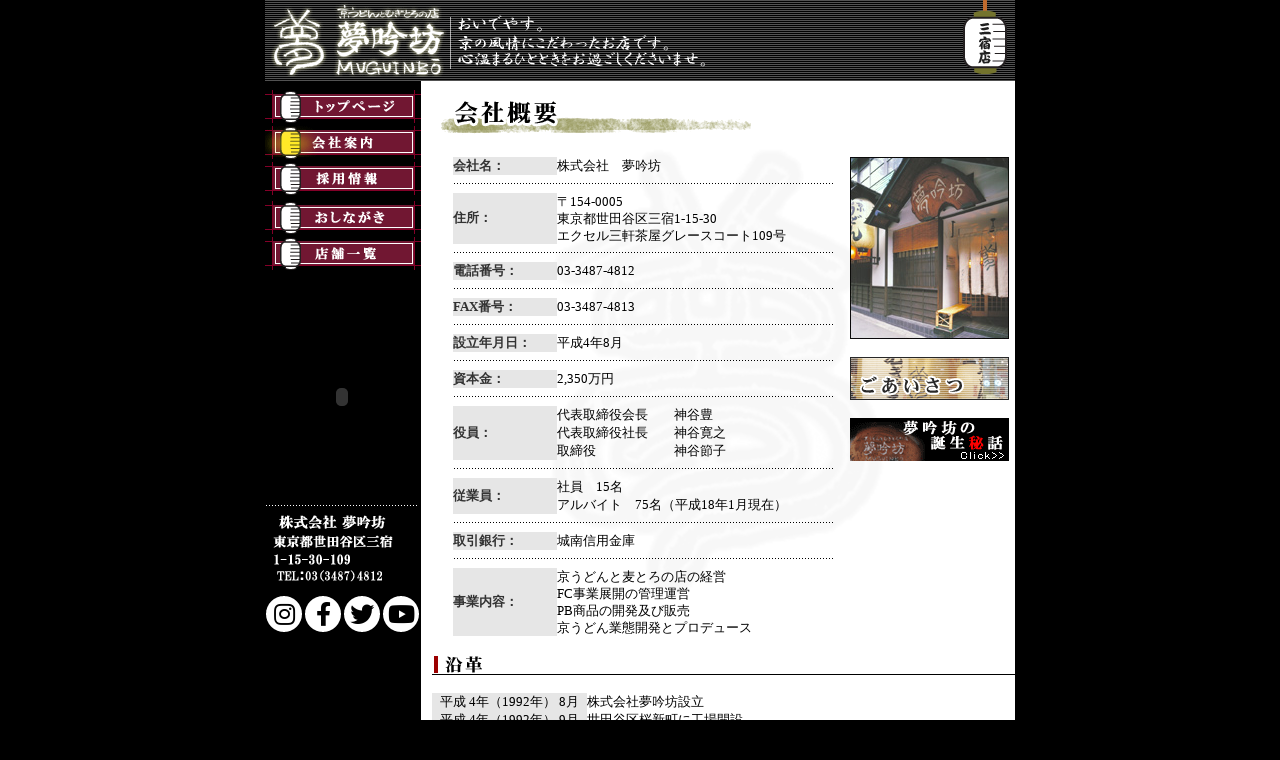

--- FILE ---
content_type: text/html
request_url: https://muginbou.co.jp/corpoinfo.htm
body_size: 22139
content:
<html>

<head>
<meta http-equiv="Content-Language" content="ja">
<meta http-equiv="Content-Type" content="text/html; charset=shift_jis">
<title>会社案内</title>

<SCRIPT language="JavaScript" type = "text/javascript">
<!--
function subWin(){
window.open("tanzyouhiwa.htm","sample","width=420,height=470 scrollbars=no,status=no");
} // -->
</SCRIPT>

<script language="JavaScript" fptype="dynamicanimation">
<!--
function dynAnimation() {}
function clickSwapImg() {}
//-->
</script>
<script language="JavaScript1.2" fptype="dynamicanimation" src="../animate.js">
</script>
<link href="common/css/common.css" rel="stylesheet" type="text/css">
<link rel="stylesheet" href="https://cdnjs.cloudflare.com/ajax/libs/font-awesome/5.13.1/css/all.min.css" integrity="sha256-2XFplPlrFClt0bIdPgpz8H7ojnk10H69xRqd9+uTShA=" crossorigin="anonymous" />
</head>

<body bgcolor="#000000" topmargin="0" leftmargin="0" onLoad="dynAnimation()">

<div align="center">

<table border="0" width="750" id="table1" cellspacing="0" cellpadding="0" height="100%">
	<tr>
		<td width="751" valign="top" height="77" background="images/top_backwall.gif">
		<table width="100%" border="0" cellpadding="0" cellspacing="0" id="table2">
			<tr>
				<td valign="top" width="183">
				<a href="index.htm"><img border="0" src="images/top_logo.gif" width="183" height="77"></a></td>
				<td valign="top">
				<img border="0" src="images/top_moji.gif" width="260" height="71"></td>
				<td valign="top" align="right">
				<a onMouseOver="var img=document['fpAnimswapImgFP8'];img.imgRolln=img.src;img.src=img.lowsrc?img.lowsrc:img.getAttribute?img.getAttribute('lowsrc'):img.src;" onMouseOut="document['fpAnimswapImgFP8'].src=document['fpAnimswapImgFP8'].imgRolln" href="misyuku.htm">
				<img border="0" src="images/top_misyuku.gif" width="58" height="78" id="fpAnimswapImgFP8" name="fpAnimswapImgFP8" dynamicanimation="fpAnimswapImgFP8" lowsrc="images/top_misyuku1.gif"></a><!-- <a onMouseOver="var img=document['fpAnimswapImgFP9'];img.imgRolln=img.src;img.src=img.lowsrc?img.lowsrc:img.getAttribute?img.getAttribute('lowsrc'):img.src;" onMouseOut="document['fpAnimswapImgFP9'].src=document['fpAnimswapImgFP9'].imgRolln" href="minatokita.htm"><img border="0" src="images/top_minatokita.gif" width="58" height="78" id="fpAnimswapImgFP9" name="fpAnimswapImgFP9" dynamicanimation="fpAnimswapImgFP9" lowsrc="images/top_minatokita1.gif"></a> --><!--<a onMouseOver="var img=document['fpAnimswapImgFP10'];img.imgRolln=img.src;img.src=img.lowsrc?img.lowsrc:img.getAttribute?img.getAttribute('lowsrc'):img.src;" onMouseOut="document['fpAnimswapImgFP10'].src=document['fpAnimswapImgFP10'].imgRolln" href="minatomirai.htm"><img border="0" src="images/top_minatomirai.gif" width="58" height="78" id="fpAnimswapImgFP10" name="fpAnimswapImgFP10" dynamicanimation="fpAnimswapImgFP10" lowsrc="images/top_minatomirai1.gif"></a>--></td>
			</tr>
			<tr>
				<td valign="top" colspan="3">
				<img border="0" src="images/blank.gif" width="750" height="3"></td>
			</tr>
		</table>
		</td>
		<td rowspan="2" valign="top" width="1" bgcolor="#000000">
		<img border="0" src="images/blank.gif" width="1" height="27"></td>
	</tr>
	<tr>
		<td width="751" valign="top">
		<table border="0" width="100%" id="table3" height="100%" cellspacing="0" cellpadding="0" bgcolor="#FFFFFF">
			<tr>
				<td valign="top" width="156" bgcolor="#000000">
				<table border="0" width="100%" id="table4" cellspacing="0" cellpadding="0">
					<tr>
						<td>
						<img border="0" src="images/blank.gif" width="139" height="9"></td>
					</tr>
					<tr>
						<td>
						<a onMouseOver="var img=document['fpAnimswapImgFP6'];img.imgRolln=img.src;img.src=img.lowsrc?img.lowsrc:img.getAttribute?img.getAttribute('lowsrc'):img.src;" onMouseOut="document['fpAnimswapImgFP6'].src=document['fpAnimswapImgFP6'].imgRolln" href="index.htm">
						<img border="0" src="images/menu_toppage.gif" width="156" height="33" id="fpAnimswapImgFP6" name="fpAnimswapImgFP6" dynamicanimation="fpAnimswapImgFP6" lowsrc="images/menu_toppage2.gif"></a></td>
					</tr>
					<tr>
						<td>
						<img border="0" src="images/blank.gif" width="139" height="3"></td>
					</tr>
					<tr>
						<td>
						<img border="0" src="images/menu_kaisagaiyou2.gif" width="156" height="33"></td>
					</tr>
					<tr>
						<td>
						<img border="0" src="images/blank.gif" width="139" height="3"></td>
					</tr>
					<tr>
						<td>
						<a onMouseOver="var img=document['fpAnimswapImgFP3'];img.imgRolln=img.src;img.src=img.lowsrc?img.lowsrc:img.getAttribute?img.getAttribute('lowsrc'):img.src;" onMouseOut="document['fpAnimswapImgFP3'].src=document['fpAnimswapImgFP3'].imgRolln" href="saiyou.htm">
						<img border="0" src="images/menu_saiyou.gif" width="156" height="33" id="fpAnimswapImgFP3" name="fpAnimswapImgFP3" dynamicanimation="fpAnimswapImgFP3" lowsrc="images/menu_saiyou2.gif"></a></td>
					</tr>
					<tr>
						<td>
						<img border="0" src="images/blank.gif" width="139" height="3"></td>
					</tr>
					<!--<tr>
						<td>
						<a onMouseOver="var img=document['fpAnimswapImgFP2'];img.imgRolln=img.src;img.src=img.lowsrc?img.lowsrc:img.getAttribute?img.getAttribute('lowsrc'):img.src;" onMouseOut="document['fpAnimswapImgFP2'].src=document['fpAnimswapImgFP2'].imgRolln" href="huraityaiz.htm">
						<img border="0" src="images/menu_huraityainz.gif" width="156" height="33" id="fpAnimswapImgFP2" name="fpAnimswapImgFP2" dynamicanimation="fpAnimswapImgFP2" lowsrc="images/menu_huraityainz2.gif"></a></td>
					</tr>-->
					<tr>
						<td>
						<img border="0" src="images/blank.gif" width="139" height="3"></td>
					</tr>
					<tr>
						<td>
						<a href="osinagaki.htm" onMouseOver="var img=document['fpAnimswapImgFP13'];img.imgRolln=img.src;img.src=img.lowsrc?img.lowsrc:img.getAttribute?img.getAttribute('lowsrc'):img.src;" onMouseOut="document['fpAnimswapImgFP13'].src=document['fpAnimswapImgFP13'].imgRolln">
						<img border="0" src="images/menu_osinagaki.gif" width="156" height="33" id="fpAnimswapImgFP13" name="fpAnimswapImgFP13" dynamicanimation="fpAnimswapImgFP13" lowsrc="images/menu_osinagaki2.gif"></a></td>
					</tr>
					<tr>
						<td>
						<img border="0" src="images/blank.gif" width="139" height="3"></td>
					</tr>
					<tr>
						<td>
						<a href="tenpozyouhou.htm" onMouseOver="var img=document['fpAnimswapImgFP12'];img.imgRolln=img.src;img.src=img.lowsrc?img.lowsrc:img.getAttribute?img.getAttribute('lowsrc'):img.src;" onMouseOut="document['fpAnimswapImgFP12'].src=document['fpAnimswapImgFP12'].imgRolln">
						<img border="0" src="images/menu_tenpo.gif" width="156" height="33" id="fpAnimswapImgFP12" name="fpAnimswapImgFP12" dynamicanimation="fpAnimswapImgFP12" lowsrc="images/menu_tenpo2.gif"></a></td>
					</tr>
					<tr>
						<td>
						　</td>
					</tr>
					<tr>
						<td height="217" valign="top">
						<object classid="clsid:D27CDB6E-AE6D-11CF-96B8-444553540000" id="obj1" codebase="http://download.macromedia.com/pub/shockwave/cabs/flash/swflash.cab#version=6,0,40,0" border="0" width="155" height="217">
							<param name="movie" value="images/left_flash.swf">
							<param name="quality" value="High">
							<embed src="images/left_flash.swf" pluginspage="http://www.macromedia.com/go/getflashplayer" type="application/x-shockwave-flash" name="obj1" width="155" height="217"></object>
						</td>
					</tr>
					<tr>
						<td><img border="0" src="images/left-muginzyusyo.gif" width="154" height="81"></td>
					</tr>
					<tr>
						<td><!-- #BeginLibraryItem "/Library/SNS.lbi" -->
						  <!-- SNS [START] -->
                          <div class="sns-wrap">
                            <div class="sns-circle"><a href="https://www.instagram.com/muguinbou/" target="_blank" rel="noopener noreferrer"><i class="fab fa-instagram"></i></a></div>
                            <div class="sns-circle"><a href="https://www.facebook.com/101517534909229" target="_blank" rel="noopener noreferrer"><i class="fab fa-facebook-f"></i></a></div>
                            <div class="sns-circle"><a href="https://twitter.com/muginbou" target="_blank" rel="noopener noreferrer"><i class="fab fa-twitter"></i></a></div>
                            <div class="sns-circle"><a href="https://www.youtube.com/channel/UCmSnBhAoglCx-fvGwWq-evw" target="_blank" rel="noopener noreferrer"><i class="fab fa-youtube"></i></a></div>
                          </div>
                          <!-- SNS [END] -->
						<!-- #EndLibraryItem --></td>
					</tr>
				</table>
				</td>
				<td valign="top" width="600">
				<table border="0" width="100%" id="table5" height="487" cellspacing="0" cellpadding="0">
					<tr>
						<td valign="top" background="images/yume_back.gif" colspan="2">
						<table border="0" width="100%" id="table6" cellspacing="0" cellpadding="0" height="426">
							<tr>
								<td height="58" valign="bottom">　</td>
								<td height="58" valign="bottom" colspan="2">
								<img src="images/title_cominfo.gif" alt="会社概要" width="336" height="41" border="0"></td>
							</tr>
							<tr>
								<td valign="top" width="1%">　</td>
								<td valign="top" width="2%">　</td>
								<td valign="top" width="97%">
								<table border="0" width="100%" id="table7" cellspacing="1">
									<tr>
										<td width="18%">　</td>
										<td width="48%">　</td>
										<td width="30%" rowspan="20" valign="top">
										<table border="0" width="100%" id="table8" cellspacing="0" cellpadding="0">
											<tr>
												<td height="32" valign="top" width="5%" rowspan="2">　</td>
												<td height="16" valign="top" width="95%">&nbsp;
												</td>
											</tr>
											<tr>
												<td height="16" valign="top" width="95%">
												<img border="0" src="images/cominfo_honten.jpg" width="159" height="182"></td>
											</tr>
											<tr>
												<td valign="top">　</td>
												<td valign="top">　</td>
											</tr>
											<tr>
												<td valign="top">　</td>
												<td valign="top">
												<a href="aisatu.htm">
												<img border="0" src="images/aisatu_bana.gif" width="159" height="43"></a></td>
											</tr>
											<tr>
												<td valign="top">　</td>
												<td valign="top">
												　</td>
											</tr>
											<tr>
												<td valign="top">　</td>
												<td valign="top">
												<a href="javascript:subWin()">
												<img border="0" src="images/cominfo_hiwa.gif" width="159" height="43"></a></td>
											</tr>
										</table>
										</td>
									</tr>
									<tr>
										<td bgcolor="#E6E6E6" width="18%"><b>
										<font size="2" color="#333333">会社名：</font></b></td>
										<td width="48%"><font size="2">株式会社　夢吟坊</font></td>
									</tr>
									<tr>
										<td colspan="2" background="images/line_tensen.gif">　</td>
									</tr>
									<tr>
										<td width="18%" bgcolor="#E6E6E6"><b>
										<font size="2" color="#333333">住所：</font></b></td>
										<td width="48%">
										<p style="line-height: 110%">
										<font size="2">〒154-0005<br>
										東京都世田谷区三宿1-15-30<br>
										エクセル三軒茶屋グレースコート109号</font></td>
									</tr>
									<tr>
										<td width="66%" colspan="2" background="images/line_tensen.gif">　</td>
									</tr>
									<tr>
										<td width="18%" bgcolor="#E6E6E6"><b>
										<font size="2" color="#333333">電話番号：</font></b></td>
										<td width="48%"><font size="2">
										03-3487-4812</font></td>
									</tr>
									<tr>
										<td width="66%" colspan="2" background="images/line_tensen.gif">　</td>
									</tr>
									<tr>
										<td width="18%" bgcolor="#E6E6E6"><b>
										<font size="2" color="#333333">FAX番号：</font></b></td>
										<td width="48%"><font size="2">
										03-3487-4813</font></td>
									</tr>
									<tr>
										<td width="66%" colspan="2" background="images/line_tensen.gif">　</td>
									</tr>
									<tr>
										<td width="18%" bgcolor="#E6E6E6"><b>
										<font size="2" color="#333333">設立年月日：</font></b></td>
										<td width="48%"><font size="2">平成4年8月</font></td>
									</tr>
									<tr>
										<td width="66%" colspan="2" background="images/line_tensen.gif">　</td>
									</tr>
									<tr>
										<td width="18%" bgcolor="#E6E6E6"><b>
										<font size="2" color="#333333">資本金：</font></b></td>
										<td width="48%"><font size="2">2,350万円</font></td>
									</tr>
									<tr>
										<td width="66%" colspan="2" background="images/line_tensen.gif">　</td>
									</tr>
									<tr>
										<td width="18%" bgcolor="#E6E6E6">
										<font size="2" color="#333333"><b>役員</b></font><b><font size="2" color="#333333">：</font></b></td>
										<td width="48%">
										<p style="line-height: 115%">
										<font size="2">代表取締役会長　　神谷豊<br>
										代表取締役社長　　神谷寛之<br>
										取締役　　　　　　神谷節子</font></td>
									</tr>
									<tr>
										<td width="66%" colspan="2" background="images/line_tensen.gif">　</td>
									</tr>
									<tr>
										<td width="18%" bgcolor="#E6E6E6"><b>
										<font size="2" color="#333333">従業員：</font></b></td>
										<td width="48%"><font size="2">社員　15名　<br>
										アルバイト　75名（平成18年1月現在）</font></td>
									</tr>
									<tr>
										<td width="66%" colspan="2" background="images/line_tensen.gif">　</td>
									</tr>
									<tr>
										<td width="18%" bgcolor="#E6E6E6"><b>
										<font size="2" color="#333333">取引銀行：</font></b></td>
										<td width="48%"><font size="2">城南信用金庫</font></td>
									</tr>
									<tr>
										<td width="66%" colspan="2" background="images/line_tensen.gif">　</td>
									</tr>
									<tr>
										<td width="18%" bgcolor="#E6E6E6"><b>
										<font size="2" color="#333333">事業内容：</font></b></td>
										<td width="48%">
										<p style="line-height: 110%">
										<font size="2">京うどんと麦とろの店の経営<br>
										FC事業展開の管理運営<br>
										PB商品の開発及び販売<br>
										京うどん業態開発とプロデュース</font></td>
									</tr>
								</table>
								</td>
							</tr>
						</table>
						</td>
					</tr>
					<tr>
						<td height="6" width="98%" colspan="2">
										<img border="0" src="images/blank.gif" width="139" height="19"></td>
					</tr>
					<tr>
						<td height="18" width="2%" valign="top">
										<img border="0" src="images/blank.gif" width="10" height="99"></td>
						<td height="18" width="96%" valign="top" background="images/yume_back.gif">
						<table border="0" width="100%" id="table9" cellspacing="0" cellpadding="0">
							<tr>
								<td colspan="2">
								<img border="0" src="images/com_enkaku.gif" width="57" height="19"></td>
							</tr>
							<tr>
								<td bgcolor="#000000" height="1" colspan="2">
										<img border="0" src="images/blank.gif" width="62" height="1"></td>
							</tr>
							<tr>
								<td colspan="2">　</td>
							</tr>
							<tr>
								<td valign="top" colspan="2">
								<table border="0" width="100%" id="table10" cellpadding="7">
									<tr>
										<td bgcolor="#E6E6E6" width="155" align="center">
										<font size="2">平成 4年（1992年） 8月</font></td> 
										<td><font size="2">株式会社夢吟坊設立</font></td>
									</tr>
									<tr>
										<td bgcolor="#E6E6E6" width="155" align="center">
										<font size="2">平成 4年（1992年） 9月</font></td> 
										<td><font size="2">世田谷区桜新町に工場開設</font></td>
									</tr>
									<tr>
										<td bgcolor="#E6E6E6" width="155" align="center">
										<font size="2">平成 4年（1992年） 9月</font></td> 
										<td><font size="2">花背（上馬店）オープン</font></td>
									</tr>
									<tr>
										<td bgcolor="#E6E6E6" width="155" align="center">
										<font size="2">平成 5年（1993年）10月</font></td> 
										<td><font size="2">夢吟坊三宿本店オープン</font></td>
									</tr>
									<tr>
										<td bgcolor="#E6E6E6" width="155" align="center">
										<font size="2">平成10年（1998年） 4月</font></td> 
										<td><font size="2">港北SC店オープン</font></td>
									</tr>
									<tr>
										<td bgcolor="#E6E6E6" width="155" align="center">
										<font size="2">平成10年（1998年）11月</font></td>
										<td><font size="2">世田谷区三宿にうどん工場開設</font></td>
									</tr>
									<tr>
										<td bgcolor="#E6E6E6" width="155" align="center">
										<font size="2">平成13年（2001年） 1月</font></td> 
										<td><font size="2">FC渋谷ﾏｰｸｼﾃｨｰ店オープン</font></td>
									</tr>
									<tr>
										<td bgcolor="#E6E6E6" width="155" align="center">
										<font size="2">平成13年（2001年） 4月</font></td> 
										<td><font size="2">晴海トリトン店オープン</font></td>
									</tr>
									<tr>
										<td bgcolor="#E6E6E6" width="155" height="25" align="center">
										<font size="2">平成13年（2001年）10月</font></td>
										<td height="25"><font size="2">
										みなとみらい店オープン</font></td>
									</tr>
									<tr>
										<td bgcolor="#E6E6E6" width="155" align="center">
										<font size="2">平成14年（2002年）11月</font></td>
										<td><font size="2">東銀座店オープン</font></td>
									</tr>
									<tr>
										<td bgcolor="#E6E6E6" width="155" align="center">

										<font size="2">平成15年（2003年） 8月</font></td> 
										<td><font size="2">晴海トリトン店クローズ</font></td>
									</tr>
									<tr>
										<td bgcolor="#E6E6E6" width="155" align="center">
										<font size="2">平成16年（2004年）12月</font></td>
										<td><font size="2">上馬店が夢吟坊としてリニューアルオープン</font></td>
									</tr>
									<tr>
										<td bgcolor="#E6E6E6" width="155" align="center">
										<font size="2">平成17年（2005年） 4月</font></td> 
										<td><font size="2">町田店オープン</font></td>
									</tr>
									<tr>
										<td bgcolor="#E6E6E6" width="155" align="center">
										<font size="2">平成17年（2005年） 4月</font></td> 
										<td><font size="2">FC「むぎんぼう」東京競馬場店オープン</font></td>
									</tr>
								</table>
								</td>
							</tr>
							<tr>
								<td colspan="2">
										<img border="0" src="images/blank.gif" width="139" height="28"></td>
							</tr>
							<tr>
								<td colspan="2">
								<img border="0" src="images/com_keieirinenn.gif" width="94" height="19"></td>
							</tr>
							<tr>
								<td bgcolor="#000000" colspan="2">
										<img border="0" src="images/blank.gif" width="310" height="1"></td>
							</tr>
							<tr>
								<td height="110" colspan="2" valign="top">
								<table border="0" width="100%" id="table13" cellspacing="0" cellpadding="0">
									<tr>
										<td colspan="2">
										<img border="0" src="images/blank.gif" width="139" height="12"></td>
									</tr>
									<tr>
										<td>
										<p style="line-height: 140%">
										<font size="2">
                                        　『京うどんと麦とろの店　夢吟坊』は、全社一丸となり、常に美味しいうどんを作り続ける事、そしてお客様に最高の満足をして頂ける為のお店作りに、全力を注いでまいります。<br>
										お客様にとって、夢吟坊の存在が食べる事への喜びと安心に繋がるよう努めてまいります。<br>
                                        　『夢吟坊』という社名には、夢を持ち続けていれば、いつか必ずその夢は実現する、という信念が込められています。「食」をお客様に提供するという仕事を通じて、私たち夢吟坊スタッフ全員の幸福が実現するよう、夢を持ち続けます。<br>
                                        　私たちは、夢吟坊を支えてくださる仕入先、その他の業者の方々に深く感謝をして、その繁栄を祈ります。<br>
                                        　以上の夢を、実現するために私たちは「吟(うた)」い続けます。</font></td>
										<td width="7">　</td>
									</tr>
								</table>
								</td>
							</tr>
							<tr>
								<td colspan="2">　</td>
							</tr>
							<tr>
								<td colspan="2">
								<table border="0" width="98%" id="table11" cellspacing="0" cellpadding="3" bgcolor="#E6E6E6">
									<tr>
										<td><b><font size="2" color="#333333">
										その一、お客様のための企業づくり</font></b></td>
									</tr>
								</table>
								</td>
							</tr>
							<tr>
								<td height="134" width="69%" align="right">
								<p style="line-height: 115%">
								<img border="0" src="images/com_keieirinen_sono1.gif" width="395" height="97"></td>
								<td height="134" width="31%">
								<img border="0" src="images/com_keieirinen_pic.gif" width="171" height="111"></td>
							</tr>
							<tr>
								<td colspan="2">
								<table border="0" width="98%" id="table12" cellspacing="0" cellpadding="3" bgcolor="#E6E6E6">
									<tr>
										<td><font size="2" color="#333333"><b>
										その二、社員のための企業づくり</b></font></td>
									</tr>
								</table>
								</td>
							</tr>
							<tr>
								<td colspan="2"><br>
&nbsp;<img border="0" src="images/com_keieirinen_sono2.gif" width="550" height="150"></td>
							</tr>
							<tr>
								<td colspan="2">
										<img border="0" src="images/blank.gif" width="139" height="20"></td>
							</tr>
							<tr>
								<td colspan="2">
								<img border="0" src="images/com_syatei.gif" width="55" height="19"></td>
							</tr>
							<tr>
								<td colspan="2" height="1" bgcolor="#000000">
										<img border="0" src="images/blank.gif" width="88" height="1"></td>
							</tr>
							<tr>
								<td colspan="2">
								<p align="center"><br>
								<img border="0" src="images/com_syateibun.gif" width="412" height="117"></td>
							</tr>
							<tr>
								<td colspan="2" height="17"></td>
							</tr>
							<tr>
								<td colspan="2">　</td>
							</tr>
						</table>
						</td>
					</tr>
					<tr>
						<td height="24" colspan="2">
						<p align="center"><font size="2">Copyright (c) 2006  
						muginbo CO.LTD. All rights reserved</font>　</td>
					</tr>
				</table>
				</td>
			</tr>
			</table>
		</td>
	</tr>
	</table>

</div>

</body>

</html>

--- FILE ---
content_type: text/css
request_url: https://muginbou.co.jp/common/css/common.css
body_size: 3842
content:
@charset "shift_jis";
@import url(reset.css);
/*--------------------------------------
  Common Style Sheet
  Last Update 2020-07-01 Wed.
  
  - 0.common elements
  - 1.wrapper
  - 2.header
  - 3.globalMenu
  - 4.footer
  - 5.content
  - 6.subPage
  - 7.SNS
  - 8.
  - 9.
  - 10.

---------------------------------------*/

/* 0.common elements
---------------------------------------*/
html{/* Firefox,Opera スクロールバーの有無によるセンタリングのずれを解消 */
height:100%;
margin-bottom:1px;
}
/*+++++++++++++++++++++++++++++++++++++++++++ リンク */
a:link {color: #123E89;}
a:visited {color: #000066;}
a:hover {color: #178DDA; text-decoration:none;}
a:active {color: #FF9900;}

/*+++++++++++++++++++++++++++++++++++++++++++ 文字 */
.x-small { font-size:x-small; line-height:150%;}
.small { font-size:small; line-height:150%;}
.medium { font-size:medium; line-height:150%;}
.large { font-size:large; line-height:150%;}
.x-large { font-size:x-large; line-height:150%;}
.xx-large { font-size:xx-large; line-height:150%;}
em { font-style:normal;}
sup { font-size:x-small;}

/*+++++++++++++++++++++++++++++++++++++++++++ 汎用スタイル */
.clear { clear:both;}
.alignCenter { text-align:center;}
.alignLeft { text-align:left;}
.alignRight { text-align:right;}
.weightNormal { font-weight:normal;}
.floatLeft { float:left;}
.floatRight { float:right;}
.verMiddle { vertical-align:middle;}
/*+++++++++++++++++++++++++++++++++++++++++++ clearfix */
.clearfix:after {
    content: "."; 
    display: block; 
    height: 0; 
    clear: both; 
    visibility: hidden;
}
.clearfix {display: inline-block;}
/* Hides from IE-mac \*/
* html .clearfix {height: 1%;}
.clearfix {display: block;}
/* End hide from IE-mac */



/* 1.wrapper
---------------------------------------*/
body {
	background-color:#000000;
	font-size:80%;
	line-height:1.5;
	color:#000000;
	/*font-family:Meiryo,'メイリオ','ヒラギノ角ゴ Pro W3','ＭＳ Ｐゴシック',sans-serif;*/
}

#wrapper {
	margin:0 auto;
	width:766px;
}



/* 2.header
---------------------------------------*/
#header {
	margin:0;
	padding:0;
	width:766px;
	height:81px;
	background-image:url(../../top_backwall.gif);
}

#header h1 {
	float:left;
}

#header p#catchCopy {
	margin:0 0 0 16px;
	float:left;
}

/* utilityNavi */
#header ul#shopListNavi {
	float:right;
	list-style:none;
}

#header ul#shopListNavi li {
	float:left;
}



/* 3.globalMenu
---------------------------------------*/
ul#globalMenu {
	margin:9px 0 17px 0;
	width:156px;
	list-style:none;
}

ul#globalMenu li {
	margin-bottom:3px;
}



/* 4.footer
---------------------------------------*/
/*
#footer {
	background-image:url(../images/footer.gif);
	background-repeat:no-repeat;
	width:760px;
	height:31px;
	margin:0 auto;
}


#footer p#pageTop {
	float:right;
	padding:0 14px 0 0;	
} 

#footer p#pageTop a {
	display:block;
	text-indent:-9999px;
	overflow:hidden;
	width:70px;
	height:11px;
}
*/

/* コピーライト */
p#copyright {
	font-family:Arial, Helvetica, sans-serif;
	font-size:90%;
	text-align:center;
}



/* +++++++++++++++++++++++++++++++++++++++++++++++ IE 7 CSS HACK */

/* +++++++++++++++++++++++++++++++++++++++++++++++ IE 7 CSS HACK */



/* 5.content
---------------------------------------*/
#contents {
	background-image:url(../images/bg_top.gif);
	background-repeat:repeat-y;
}

#contentsLeftWrapper {
	width:156px;
	float:left;
}

#contentsRightWrapper {
	width:610px;
	float:right;
	background-color:#FFFFFF;
}



/* 6.subPage
---------------------------------------*/
p.readText {
	margin:1.5em 0 1.5em 0;
}


/* 7.SNS
---------------------------------------*/
.sns-wrap {
	display: flex;
	flex-wrap: wrap;
	margin: 10px 0;
}

.sns-circle {
	margin: 0 auto;
	width: 36px;
	height: 36px;
	border-radius: 50%;
	background: #fff;
	display: flex;
	align-items: center;
	justify-content: center;
}

.sns-circle a {
	color: #000;
}

.sns-circle a:hover {
	color: #e0660e;
}

.fab {
	font-size: 1.5rem;
}
